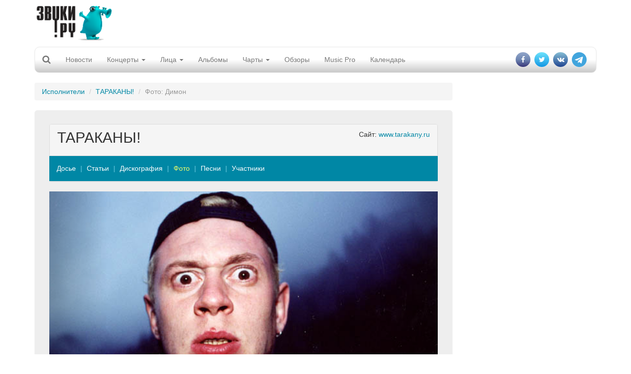

--- FILE ---
content_type: text/html; charset=utf-8
request_url: https://www.google.com/recaptcha/api2/aframe
body_size: 223
content:
<!DOCTYPE HTML><html><head><meta http-equiv="content-type" content="text/html; charset=UTF-8"></head><body><script nonce="KlVH6nSrt74wCmmTVUChMA">/** Anti-fraud and anti-abuse applications only. See google.com/recaptcha */ try{var clients={'sodar':'https://pagead2.googlesyndication.com/pagead/sodar?'};window.addEventListener("message",function(a){try{if(a.source===window.parent){var b=JSON.parse(a.data);var c=clients[b['id']];if(c){var d=document.createElement('img');d.src=c+b['params']+'&rc='+(localStorage.getItem("rc::a")?sessionStorage.getItem("rc::b"):"");window.document.body.appendChild(d);sessionStorage.setItem("rc::e",parseInt(sessionStorage.getItem("rc::e")||0)+1);localStorage.setItem("rc::h",'1768067817068');}}}catch(b){}});window.parent.postMessage("_grecaptcha_ready", "*");}catch(b){}</script></body></html>